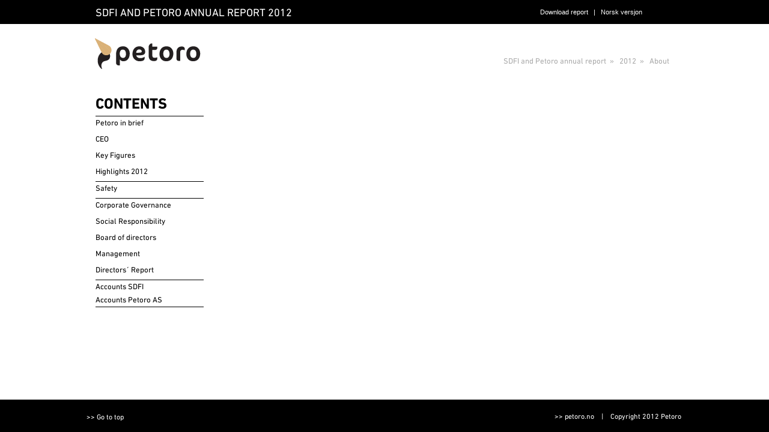

--- FILE ---
content_type: text/html
request_url: https://www.petoro.no/petoro-annual-report/2012-/about
body_size: 16223
content:
<!DOCTYPE html><html lang="en"><head><!--
    ____            _   _            _   
   |  _ \  ___  ___| |_(_)_ __   ___| |_ 
   | | | |/ _ \/ __| __| | '_ \ / _ \ __|
   | |_| |  __/\__ \ |_| | | | |  __/ |_ 
   |____/ \___||___/\__|_|_| |_|\___|\__|

© 2000-2026 Destino AS. All rights reserved.

-->
<meta http-equiv="Content-Type" content="text/html; charset=utf-8">
<meta name="robots" content="index, follow">
<meta name="SKYPE_TOOLBAR" content="SKYPE_TOOLBAR_PARSER_COMPATIBLE">
<meta name="format-detection" content="telephone=no">
<meta property="og:locale" content="en_us">
<meta property="og:url" content="https://www.petoro.no/petoro-annual-report/2012-/about">
<meta property="og:type" content="website">
<script type="application/ld+json">{"@context":"https://schema.org","@type":"Article","headline":"About","dateModified":"0001-01-01T00:00:00"}</script>
<script type="application/ld+json">{"@context":"https://schema.org","@type":"BreadcrumbList","itemListElement":[{"@type":"ListItem","position":1,"name":"Home","item":"https://www.petoro.no/home"},{"@type":"ListItem","position":2,"name":"SDFI and Petoro annual report","item":"https://www.petoro.no/petoro-annual-report"},{"@type":"ListItem","position":3,"name":"2012","item":"https://www.petoro.no/petoro-annual-report/2012-"},{"@type":"ListItem","position":4,"name":"About","item":"https://www.petoro.no/petoro-annual-report/2012-/about"}]}</script>
<link rel="alternate" href="https://www.petoro.no/petoro-aarsrapport/2012/om" hreflang="no"><link rel="alternate" href="https://www.petoro.no/petoro-annual-report/2012-/about" hreflang="en"><style>html,body,div,span,applet,object,iframe,h1,h2,h3,h4,h5,h6,p,blockquote,pre,a,abbr,acronym,address,big,cite,code,del,dfn,img,ins,kbd,q,s,samp,small,strike,sub,sup,tt,var,b,u,i,center,dl,dt,dd,ol,ul,li,fieldset,form,label,legend,table,caption,tbody,tfoot,thead,tr,th,td,article,aside,canvas,details,embed,figure,figcaption,footer,header,hgroup,menu,nav,output,ruby,section,summary,time,mark,audio,video{margin:0;padding:0;border:0;font-size:100%;vertical-align:baseline}em,i,em *,i *{font-style:italic!important}article,aside,details,figcaption,figure,footer,header,hgroup,menu,nav,section{display:block}ol,ul{list-style:none}blockquote,q{quotes:none}blockquote:before,blockquote:after,q:before,q:after{content:'';content:none}table{border-collapse:collapse;border-spacing:0}img{border:0;outline:0;vertical-align:top}td{vertical-align:top}html{overflow-y:scroll}.news-detail ul,.news-list-item ul,.HTML ul{list-style:disc outside none;margin-left:1.5em;padding:0}.news-detail ul ul,.news-list-item ul ul,.HTML ul ul{list-style:circle outside none}.news-detail ul ul ul,.news-list-item ul ul ul,.HTML ul ul ul{list-style:square outside none}.news-detail ul li,.news-detail ol li,.news-list-item ul li,.news-list-item ol li,.HTML ul li,.HTML ol li{padding-bottom:.3em}.news-detail ol,.news-list-item ol,.HTML ol{list-style:decimal outside none;margin-left:1.5em;padding:0}sup,sub{font-size:80%;line-height:80%}sup{vertical-align:super}sub{vertical-align:sub}#xmain{position:relative;height:100%;display:block;margin-left:0;margin-top:0}#xmain.xcp{position:relative;display:block;margin-top:53px}#xmain.xcpleft{margin-left:24px}#xbl{width:50%;height:100%;float:left}#xbr{width:50%;height:100%;float:right}#xbli{position:relative;display:block;height:100%}#xbri{position:relative;display:block;height:100%}#xcenter{position:relative;height:100%;top:0;margin-left:auto;margin-right:auto}#xml{position:absolute;top:0;height:100%}#xcontent{position:absolute;height:100%;top:0}#xheaders{display:block}#xfooters{display:block}#xmr{position:absolute;top:0;height:100%}#xfullfooters{position:relative;width:100%}#xcol1{position:absolute;top:0;left:0;right:0}#xcol2{position:absolute;top:0;left:0;right:0}#xcol3{position:absolute;top:0;left:0;right:0}#xcols{position:relative}#xcols{height:100%}#xmain{height:100%}#xmobileback{position:absolute;top:0;left:0;right:0;background-size:100%;height:100%;background-repeat:no-repeat;z-index:-1}tr.xlayoutforce{height:0;max-height:0}tr.xlayoutforce td{height:0;max-height:0}div.HTML div.xpmp ul{list-style-type:disc;margin:0 0 0 40px;padding:0}div.HTML div.xpmp ol{list-style-type:decimal;margin:0 0 0 40px;padding:0}div.HTML div.xpmp strong,div.HTML div.xpmp body,div.HTML div.xpmp b{font-weight:bold}.jsfallback{display:none}span.skype_pnh_container{display:none!important}span.skype_pnh_print_container{display:inline!important}span.skype_pnh_container{display:none!important}span.skype_pnh_print_container{display:inline!important}.ModuleMessage{margin:0;padding:10px;border:1px solid #000;text-align:center;overflow:hidden;border-radius:6px}h1.h,h2.h,h3.h,h4.h,h5.h,h6.h,h7.h{display:none}#login{display:block;width:250px;padding:20px;background-color:#595959;border:2px solid #ccc;color:#ccc;font-family:"Arial";border-radius:6px}#login a:link,#login a:visited{color:#a0a0a0;font-family:"Arial";text-decoration:none;font-size:12px}#login a.loginlogo:link{background-image:url(/r/admin/loginlogo.png);background-repeat:no-repeat;width:100%;display:block;background-position:center center;height:35px;margin-bottom:20px}#login input.loginUsername,#login input.loginPassword{display:block;font-family:"Arial";font-size:12px;width:100%}#login input.loginSubmit{float:right;height:25px;line-height:20px;cursor:pointer;padding:0 10px 0 10px;font-size:12px;margin-right:-5px}#login label{position:absolute;top:5px;left:5px;color:#aaa;font-size:10px;font-family:"Arial"}#login h1{margin:0 0 10px 0;padding:0;font-family:"Arial";color:#ccc;font-size:24px}a:active{outline:0}table.xlayout{border-collapse:collapse;margin:0;padding:0}table.xlayout tr.xlrow{margin:0;padding:0}table.xlayout td.xlcol{margin:0;padding:0}.FormTable,.FormTable input.text,.FormTable textarea{width:100%}.FormTable th{text-align:left;font-weight:bold;padding-left:3px}.FormTable td{padding-left:3px!important}a.ui-state-highlight{height:auto;width:auto}img.ui-datepicker-trigger{margin-left:5px;cursor:pointer}#ui-datepicker-div{font-size:12px;background-color:#fff;border:1px solid #000;z-index:2!important}.ui-datepicker{width:17em;padding:.2em .2em 0;display:none}.ui-datepicker .ui-datepicker-header{position:relative;padding:.2em 0}.ui-datepicker .ui-datepicker-prev,.ui-datepicker .ui-datepicker-next{position:absolute;top:2px;width:1.8em;height:1.8em}.ui-datepicker .ui-datepicker-prev-hover,.ui-datepicker .ui-datepicker-next-hover{top:1px}.ui-datepicker .ui-datepicker-prev{left:2px}.ui-datepicker .ui-datepicker-next{right:2px}.ui-datepicker .ui-datepicker-prev-hover{left:1px}.ui-datepicker .ui-datepicker-next-hover{right:1px}.ui-datepicker .ui-datepicker-prev span,.ui-datepicker .ui-datepicker-next span{display:block;position:absolute;left:50%;margin-left:-8px;top:50%;margin-top:-8px}.ui-datepicker .ui-datepicker-title{margin:0 2.3em;line-height:1.8em;text-align:center}.ui-datepicker .ui-datepicker-title select{font-size:1em;margin:1px 0}.ui-datepicker select.ui-datepicker-month-year{width:100%}.ui-datepicker select.ui-datepicker-month,.ui-datepicker select.ui-datepicker-year{width:49%}.ui-datepicker table{width:100%;font-size:.9em;border-collapse:collapse;margin:0 0 .4em}.ui-datepicker th{padding:.7em .3em;text-align:center;font-weight:bold;border:0}.ui-datepicker td{border:0;padding:1px}.ui-datepicker td span,.ui-datepicker td a{display:block;padding:.2em;text-align:right;text-decoration:none}.ui-datepicker .ui-datepicker-buttonpane{background-image:none;margin:.7em 0 0 0;padding:0 .2em;border-left:0;border-right:0;border-bottom:0}.ui-datepicker .ui-datepicker-buttonpane button{float:right;margin:.5em .2em .4em;cursor:pointer;padding:.2em .6em .3em .6em;width:auto;overflow:visible}.ui-datepicker .ui-datepicker-buttonpane button.ui-datepicker-current{float:left}.ui-datepicker.ui-datepicker-multi{width:auto}.ui-datepicker-multi .ui-datepicker-group{float:left}.ui-datepicker-multi .ui-datepicker-group table{width:95%;margin:0 auto .4em}.ui-datepicker-multi-2 .ui-datepicker-group{width:50%}.ui-datepicker-multi-3 .ui-datepicker-group{width:33.3%}.ui-datepicker-multi-4 .ui-datepicker-group{width:25%}.ui-datepicker-multi .ui-datepicker-group-last .ui-datepicker-header{border-left-width:0}.ui-datepicker-multi .ui-datepicker-group-middle .ui-datepicker-header{border-left-width:0}.ui-datepicker-multi .ui-datepicker-buttonpane{clear:left}.ui-datepicker-row-break{clear:both;width:100%;font-size:0}.ui-datepicker-rtl{direction:rtl}.ui-datepicker-rtl .ui-datepicker-prev{right:2px;left:auto}.ui-datepicker-rtl .ui-datepicker-next{left:2px;right:auto}.ui-datepicker-rtl .ui-datepicker-prev:hover{right:1px;left:auto}.ui-datepicker-rtl .ui-datepicker-next:hover{left:1px;right:auto}.ui-datepicker-rtl .ui-datepicker-buttonpane{clear:right}.ui-datepicker-rtl .ui-datepicker-buttonpane button{float:left}.ui-datepicker-rtl .ui-datepicker-buttonpane button.ui-datepicker-current{float:right}.ui-datepicker-rtl .ui-datepicker-group{float:right}.ui-datepicker-rtl .ui-datepicker-group-last .ui-datepicker-header{border-right-width:0;border-left-width:1px}.ui-datepicker-rtl .ui-datepicker-group-middle .ui-datepicker-header{border-right-width:0;border-left-width:1px}:root .alert-message,:root .btn{border-radius:0}.module-message{display:block;border-top:1px solid #535353;border-left:1px solid #535353;border-bottom:1px solid #000;border-right:1px solid #000;padding:5px;color:#fff;background-color:#343434;font-family:Arial,verdana,helvetica,sans-serif;font-size:10px}.btn.danger,.alert-message.danger,.btn.error,.alert-message.error{background-color:#c43c35;background-repeat:repeat-x;background-image:-webkit-gradient(linear,left top,left bottom,color-stop(0%,#ee5f5b),color-stop(100%,#c43c35));background-image:-webkit-linear-gradient(top,#ee5f5b,#c43c35);background-image:linear-gradient(to top,#ee5f5b,#c43c35);text-shadow:0 -1px 0 rgba(0,0,0,0.25);border-color:#c43c35 #c43c35 #882a25;border-color:rgba(0,0,0,0.1) rgba(0,0,0,0.1) rgba(0,0,0,0.25)}.btn.success,.alert-message.success{background-color:#57a957;background-repeat:repeat-x;background-image:-webkit-gradient(linear,left top,left bottom,color-stop(0%,#62c462),color-stop(100%,#57a957));background-image:-webkit-linear-gradient(top,#62c462,#57a957);background-image:linear-gradient(to top,#62c462,#57a957);text-shadow:0 -1px 0 rgba(0,0,0,0.25);border-color:#57a957 #57a957 #3d773d;border-color:rgba(0,0,0,0.1) rgba(0,0,0,0.1) rgba(0,0,0,0.25)}.btn.info,.alert-message.info{background-color:#339bb9;background-repeat:repeat-x;background-image:-webkit-gradient(linear,left top,left bottom,color-stop(0%,#5bc0de),color-stop(100%,#339bb9));background-image:-webkit-linear-gradient(top,#5bc0de,#339bb9);background-image:linear-gradient(to top,#5bc0de,#339bb9);text-shadow:0 -1px 0 rgba(0,0,0,0.25);border-color:#339bb9 #339bb9 #22697d;border-color:rgba(0,0,0,0.1) rgba(0,0,0,0.1) rgba(0,0,0,0.25)}.alert-message{font-size:12px;position:relative;padding:7px 15px;margin-bottom:18px;color:#404040;background-color:#eedc94;background-repeat:repeat-x;background-image:-webkit-gradient(linear,left top,left bottom,color-stop(0%,#fceec1),color-stop(100%,#eedc94));background-image:-webkit-linear-gradient(top,#fceec1,#eedc94);background-image:linear-gradient(to top,#fceec1,#eedc94);text-shadow:0 -1px 0 rgba(0,0,0,0.25);border-color:#eedc94 #eedc94 #e4c652;border-color:rgba(0,0,0,0.1) rgba(0,0,0,0.1) rgba(0,0,0,0.25);text-shadow:0 1px 0 rgba(255,255,255,0.5);border-width:1px;border-style:solid;border-radius:4px;box-shadow:inset 0 1px 0 rgba(255,255,255,0.25)}.alert-message .close{margin-top:1px;*margin-top:0}.alert-message a{font-weight:bold;color:#404040}.alert-message.danger p a,.alert-message.error p a,.alert-message.success p a,.alert-message.info p a{color:#fff}.alert-message h5{line-height:18px}.alert-message p{margin-bottom:0}.alert-message div{margin-top:5px;margin-bottom:2px}.alert-message .btn{box-shadow:0 1px 0 rgba(255,255,255,0.25)}.alert-message.block-message{background-image:none;background-color:#fdf5d9;padding:14px;border-color:#fceec1;box-shadow:none}.alert-message.block-message ul,.alert-message.block-message p{margin-right:30px}.alert-message.block-message ul{margin-bottom:0}.alert-message.block-message li{color:#404040}.alert-message.block-message .alert-actions{margin-top:5px}.alert-message.block-message.error,.alert-message.block-message.success,.alert-message.block-message.info{color:#404040;text-shadow:0 1px 0 rgba(255,255,255,0.5)}.alert-message.block-message.error{background-color:#fddfde;border-color:#fbc7c6}.alert-message.block-message.success{background-color:#d1eed1;border-color:#bfe7bf}.alert-message.block-message.info{background-color:#ddf4fb;border-color:#c6edf9}.alert-message.block-message.danger p a,.alert-message.block-message.error p a,.alert-message.block-message.success p a,.alert-message.block-message.info p a{color:#fff}.alert{padding:8px 35px 8px 14px;margin-bottom:20px;color:#c09853;text-shadow:0 1px 0 rgba(255,255,255,0.5);background-color:#fcf8e3;border:1px solid #fbeed5;border-radius:4px}.alert h4{margin:0}.alert .close{position:relative;top:-2px;right:-21px;line-height:20px}.alert-success{color:#468847;background-color:#dff0d8;border-color:#d6e9c6}.alert-danger,.alert-error{color:#b94a48;background-color:#f2dede;border-color:#eed3d7}.alert-info{color:#3a87ad;background-color:#d9edf7;border-color:#bce8f1}.alert-block{padding-top:14px;padding-bottom:14px}.alert-block>p,.alert-block>ul{margin-bottom:0}.alert-block p+p{margin-top:5px}#xcbrowser{position:fixed;top:0;left:0;right:0;bottom:0;z-index:10997;width:100%}#xcbrowser h1{font-size:18px}#xcbrowser .xcbrowserbox{position:relative;margin:3% auto auto auto;background-color:#fff;z-index:10999;width:500px;height:300px;border:2px solid #B0B0B0;border-radius:6px;padding:30px}.FormLabel{margin-bottom:7px;font-weight:bold}.FormContainer{float:left;margin-bottom:4px;width:100%}.FormFieldFullWidth{width:100%}.FormFieldFloat{float:left}.FormContainerFloat{float:left;width:auto}input,textarea{box-sizing:border-box}.search_result_paging{margin-top:20px}.search_result_paging .match{font-weight:bold}.search_result_paging .summary{margin-top:5px}.search_result_none{font-weight:bold}.clear{clear:both}.NewsTitle{font-weight:bold}.NewsImage{margin-bottom:10px;margin-right:10px}.NewsArticleImage{margin-bottom:10px}.NewsDate,.NewsTeaser,.NewsText,.NewsBack,.NewReadmore{margin-bottom:2px}.hideonempty:empty{display:none}.unread{position:relative}.unread:before{color:#fff;display:block;position:absolute;right:0;background-color:#dc0d17;box-shadow:0 1px 1px rgba(0,0,0,0.7);border-radius:2px;background-image:-webkit-gradient(linear,center top,center bottom,from(#fa3c45),to(#dc0d17));background-image:-webkit-linear-gradient(#fa3c45,#dc0d17);background-image:linear-gradient(#FA3C45,#DC0D17);color:#fff;min-height:13px;padding:1px 3px;text-shadow:0 -1px 0 rgba(0,0,0,0.4);-webkit-background-clip:padding-box;display:inline-block;font-family:'Helvetica Neue',Helvetica,sans-serif;font-size:10px;-webkit-font-smoothing:subpixel-antialiased;line-height:normal}a:link.fai,.fai{font-family:"FontAwesome";display:inline-block;font:normal;font-size:inherit;text-rendering:auto;-webkit-font-smoothing:antialiased;-moz-osx-font-smoothing:grayscale}.hovermodule{position:relative;display:block}.hovermodule>div.normal{width:100%;position:static;opacity:1}.hovermodule>div.hover{width:100%;position:absolute;top:0;opacity:0}.hovermodule:hover>div.normal{opacity:0}.hovermodule:hover>div.hover{opacity:1}.hovermodule:focus>div.hover{opacity:1}@media print{.no-print{display:none!important}.print-break-before{page-break-before:always}.print-break-after{page-break-after:always}.print-no-break{break-inside:avoid}}.fadeinup{animation:fadeInUp 1s}@keyframes fadeInUp{0%{opacity:0;transform:translateY(20px)}100%{opacity:1;transform:translateY(0)}}.fadeinleft{animation:fadeInLeft 1s}@keyframes fadeInLeft{0%{opacity:0;transform:translateX(-20px)}100%{opacity:1;transform:translateX(0)}}.fadeinright{animation:fadeInRight 1s}@keyframes fadeInRight{0%{opacity:0;transform:translateX(20px)}100%{opacity:1;transform:translateX(0)}}.fadeindown{animation:fadeInDown 1s}@keyframes fadeInDown{0%{opacity:0;transform:translateY(-20px)}100%{opacity:1;transform:translateY(0)}}.lazyfade{animation:lazyfadein 1s}@keyframes lazyfadein{from{opacity:0}to{opacity:1}}.destinetiframe{display:block}/*This CSS resource incorporates links to font software which isthe valuable copyrighted property of Monotype Imaging and/orits suppliers. You may not attempt to copy, install, redistribute, convert,modify or reverse engineer this font software. Please contact Monotype Imagingwith any questions regarding Web Fonts:  http://webfonts.fonts.com*/ @font-face {     font-family: "fontsdotcom694409";     src: url("/r/fontsdotcom/694409.woff?v=6348703129") format("woff");     font-weight: normal;      font-style: normal;     font-display: swap; }  @font-face {     font-family: "fontsdotcom694427";     src: url("/r/fontsdotcom/694427.woff?v=6351492176") format("woff");     font-weight: normal;      font-style: normal;     font-display: swap; }  @font-face {     font-family: "fontsdotcom694415";     src: url("/r/fontsdotcom/694415.woff?v=6351492176") format("woff");     font-weight: normal;      font-style: normal;     font-display: swap; }  @font-face {     font-family: "fontsdotcom694421";     src: url("/r/fontsdotcom/694421.woff?v=6348703128") format("woff");     font-weight: normal;      font-style: normal;     font-display: swap; }  @font-face {     font-family: "fontsdotcom692276";     src: url("/r/fontsdotcom/692276.woff?v=6348703129") format("woff");     font-weight: normal;      font-style: normal;     font-display: swap; } .font100001 , .Normal { font-family:"fontsdotcom694415",Arial,Helvetica,"sans-serif";font-size:13px;line-height:18px;color: #414042;font-weight:normal;text-decoration:none;font-style:normal;text-transform:none; } a.font100002, a.font100002:link, a.font100002,.font100002 a, .font100002 a:link , a > span.font100002 , a:link > span.font100002 , a, a:link , a.font100002:active, .font100002 a:active , a:active > span.font100002 , a:active , a.font100002:visited, .font100002 a:visited , a:visited > span.font100002 , a:visited { font-family:"fontsdotcom694415",Arial,Helvetica,"sans-serif";font-size:13px;line-height:15px;color: #b7c20f;font-weight:normal;text-decoration:none;font-style:normal;text-transform:none; } a.font100002:hover, .font100002 a:hover, a.font100002:focus, .font100002 a:focus, a:hover > span.font100002 , a:hover, a:focus { font-family:"fontsdotcom694415",Arial,Helvetica,"sans-serif";font-size:13px;line-height:15px;color: #b7c20f;font-weight:normal;text-decoration:none;font-style:normal;text-transform:none;} .font100004 , a.font100004:link , a.font100004:visited , a.font100004 a:link , a.font100004 a:visited { font-family:"fontsdotcom694415",Arial,Helvetica,"sans-serif";font-size:18px;line-height:100%;color: #2a292d;font-weight:normal;text-decoration:none;font-style:normal;text-transform:none; } .font2049048297 , a.font2049048297:link , a.font2049048297:visited , a.font2049048297 a:link , a.font2049048297 a:visited { font-family:"fontsdotcom694415",Arial,Helvetica,"sans-serif";font-size:14px;line-height:21px;color: #000000;font-weight:normal;text-decoration:none;font-style:normal;text-transform:none; } .font638970853 , a.font638970853:link , a.font638970853:visited , a.font638970853 a:link , a.font638970853 a:visited { font-family:"fontsdotcom694415",Arial,Helvetica,"sans-serif";font-size:39px;line-height:48px;color: #000000;font-weight:normal;text-decoration:none;font-style:normal;text-transform:uppercase; } .font885660589 , a.font885660589:link , a.font885660589:visited , a.font885660589 a:link , a.font885660589 a:visited { font-family:"fontsdotcom694427","Arial Black",Gadget,"sans-serif";font-size:39px;line-height:48px;color: #000000;font-weight:normal;text-decoration:none;font-style:normal;text-transform:uppercase; } .font427153484 , a.font427153484:link , a.font427153484:visited , a.font427153484 a:link , a.font427153484 a:visited { font-family:"fontsdotcom694415",Arial,Helvetica,"sans-serif";font-size:18px;line-height:100%;color: #000000;font-weight:normal;text-decoration:none;font-style:normal;text-transform:uppercase; } .font1408512515 , a.font1408512515:link , a.font1408512515:visited , a.font1408512515 a:link , a.font1408512515 a:visited { font-family:"fontsdotcom694415",Arial,Helvetica,"sans-serif";font-size:19px;line-height:24px;color: #000000;font-weight:normal;text-decoration:none;font-style:normal;text-transform:none; } .font1149772683 , a.font1149772683:link , a.font1149772683:visited , a.font1149772683 a:link , a.font1149772683 a:visited { font-family:"fontsdotcom694415",Arial,Helvetica,"sans-serif";font-size:18px;line-height:100%;color: #ffffff;font-weight:normal;text-decoration:none;font-style:normal;text-transform:uppercase; } .font2140297459 , a.font2140297459:link , a.font2140297459:visited , a.font2140297459 a:link , a.font2140297459 a:visited { font-family:Verdana,Geneva,"sans-serif",Verdana,Geneva,"sans-serif";font-size:11px;line-height:100%;color: #ffffff;font-weight:normal;text-decoration:none;font-style:normal;text-transform:none; } .font1631926415 , a.font1631926415:link , a.font1631926415:visited , a.font1631926415 a:link , a.font1631926415 a:visited { font-family:"fontsdotcom694415",Arial,Helvetica,"sans-serif";font-size:14px;line-height:100%;color: #000000;font-weight:normal;text-decoration:none;font-style:normal;text-transform:uppercase; } .font877714873 , a.font877714873:link , a.font877714873:visited , a.font877714873 a:link , a.font877714873 a:visited { font-family:"fontsdotcom694415",Arial,Helvetica,"sans-serif";font-size:14px;line-height:100%;color: #b7c20f;font-weight:normal;text-decoration:none;font-style:normal;text-transform:uppercase; } .font388028761 , a.font388028761:link , a.font388028761:visited , a.font388028761 a:link , a.font388028761 a:visited { font-family:"fontsdotcom694409",Arial,Helvetica,"sans-serif";font-size:18px;line-height:20px;color: #000000;font-weight:normal;text-decoration:none;font-style:normal;text-transform:none; } .font2075703532 , a.font2075703532:link , a.font2075703532:visited , a.font2075703532 a:link , a.font2075703532 a:visited { font-family:"fontsdotcom694415",Arial,Helvetica,"sans-serif";font-size:12px;line-height:18px;color: #333132;font-weight:normal;text-decoration:none;font-style:normal;text-transform:none; } .font1936826054 , a.font1936826054:link , a.font1936826054:visited , a.font1936826054 a:link , a.font1936826054 a:visited { font-family:"fontsdotcom694415",Arial,Helvetica,"sans-serif";font-size:12px;line-height:18px;color: #ffffff;font-weight:normal;text-decoration:none;font-style:normal;text-transform:none; } .font251389986 , a.font251389986:link , a.font251389986:visited , a.font251389986 a:link , a.font251389986 a:visited { font-family:"fontsdotcom694427",Arial,Helvetica,"sans-serif";font-size:25px;line-height:100%;color: #000000;font-weight:normal;text-decoration:none;font-style:normal;text-transform:uppercase; } .font830286093 { font-family:"fontsdotcom694415",Arial,Helvetica,"sans-serif";font-size:13px;line-height:100%;color: #000000;font-weight:normal;text-decoration:none;font-style:normal;text-transform:none; } a.font830286093, a.font830286093:link, a.font830286093,.font830286093 a, .font830286093 a:link , a > span.font830286093 , a:link > span.font830286093 , a.font830286093:visited, .font830286093 a:visited , a:visited > span.font830286093 { font-family:inherit;font-size:13px;line-height:100%;color: #000000;font-weight:normal;text-decoration:none;font-style:normal;text-transform:none; } a.font830286093:active, .font830286093 a:active, a:active > span.font830286093 { font-family:inherit;font-size:13px;line-height:100%;color: #b7c20f;font-weight:normal;text-decoration:none;font-style:normal;text-transform:none;} a.font830286093:hover, .font830286093 a:hover, a.font830286093:focus, .font830286093 a:focus, a:hover > span.font830286093 { font-family:inherit;font-size:13px;line-height:100%;color: #b7c20f;font-weight:normal;text-decoration:none;font-style:normal;text-transform:none;} .font2040768582 , a.font2040768582:link , a.font2040768582:visited , a.font2040768582 a:link , a.font2040768582 a:visited { font-family:"fontsdotcom694415",Arial,Helvetica,"sans-serif";font-size:13px;line-height:18px;color: #b7c20f;font-weight:normal;text-decoration:none;font-style:normal;text-transform:none; } .font805554541 , a.font805554541:link , a.font805554541:visited , a.font805554541 a:link , a.font805554541 a:visited { font-family:"fontsdotcom694415",Arial,Helvetica,"sans-serif";font-size:14px;line-height:18px;color: #ffffff;font-weight:normal;text-decoration:none;font-style:normal;text-transform:none; } .font1821281065 , a.font1821281065:link , a.font1821281065:visited , a.font1821281065 a:link , a.font1821281065 a:visited { font-family:"fontsdotcom694409",Arial,Helvetica,"sans-serif";font-size:18px;line-height:24px;color: #ffffff;font-weight:normal;text-decoration:none;font-style:normal;text-transform:none; } .font1011864895 , a.font1011864895:link , a.font1011864895:visited , a.font1011864895 a:link , a.font1011864895 a:visited { font-family:"fontsdotcom694409",Arial,Helvetica,"sans-serif";font-size:24px;line-height:100%;color: #ffffff;font-weight:normal;text-decoration:none;font-style:normal;text-transform:uppercase; } .font1332154032 , a.font1332154032:link , a.font1332154032:visited , a.font1332154032 a:link , a.font1332154032 a:visited { font-family:"fontsdotcom694409",Arial,Helvetica,"sans-serif";font-size:18px;line-height:24px;color: #eafa00;font-weight:normal;text-decoration:underline;font-style:normal;text-transform:uppercase; } .font626114413 , a.font626114413:link , a.font626114413:visited , a.font626114413 a:link , a.font626114413 a:visited { font-family:"fontsdotcom694427","Arial Black",Gadget,"sans-serif";font-size:14px;line-height:21px;color: #000000;font-weight:normal;text-decoration:none;font-style:normal;text-transform:none; } .font837876468 , a.font837876468:link , a.font837876468:visited , a.font837876468 a:link , a.font837876468 a:visited { font-family:"fontsdotcom694415",Arial,Helvetica,"sans-serif";font-size:13px;line-height:15px;color: #21507d;font-weight:normal;text-decoration:none;font-style:normal;text-transform:none; } .font1633071655 , a.font1633071655:link , a.font1633071655:visited , a.font1633071655 a:link , a.font1633071655 a:visited { font-family:"fontsdotcom694415",Arial,Helvetica,"sans-serif";font-size:13px;line-height:15px;color: #a9a9a9;font-weight:normal;text-decoration:none;font-style:normal;text-transform:none;text-align:right; } .font1179496011 , a.font1179496011:link , a.font1179496011:visited , a.font1179496011 a:link , a.font1179496011 a:visited { font-family:"fontsdotcom694415",Arial,Helvetica,"sans-serif";font-size:13px;line-height:15px;color: #a9a9a9;font-weight:normal;text-decoration:none;font-style:normal;text-transform:none; } .font89484793 , a.font89484793:link , a.font89484793:visited , a.font89484793 a:link , a.font89484793 a:visited { font-family:"fontsdotcom694421",Arial,Helvetica,"sans-serif";font-size:12px;line-height:18px;color: #ffffff;font-weight:normal;text-decoration:none;font-style:normal;text-transform:none; } .font1154523909 , a.font1154523909:link , a.font1154523909:visited , a.font1154523909 a:link , a.font1154523909 a:visited { font-family:"fontsdotcom694415",Arial,Helvetica,"sans-serif";font-size:11px;line-height:16px;color: #000000;font-weight:normal;text-decoration:none;font-style:normal;text-transform:none; } .font1318272106 , a.font1318272106:link , a.font1318272106:visited , a.font1318272106 a:link , a.font1318272106 a:visited { font-family:"fontsdotcom692276",Arial,Helvetica,"sans-serif";font-size:16px;line-height:24px;color: #ffffff;font-weight:normal;text-decoration:none;font-style:normal;text-transform:uppercase; } .picture652384548 {width:100%;height:auto;vertical-align: top; }.rootVMENU25655911{padding:10px 10px 10px 10px; display:block; width:180px; width:173px;}.rootVMENU25655911:hover{}.rootVMENU25655911 a{display:block;font-family:"fontsdotcom694415",Arial,Helvetica,"sans-serif";font-size:13px;line-height:100%;color: #000000;font-weight:normal;text-decoration:none;font-style:normal;text-transform:none;}.rootVMENU25655911 a:link, .rootVMENU25655911 a:visited{font-family:inherit;font-size:13px;line-height:100%;color: #000000;font-weight:normal;text-decoration:none;font-style:normal;text-transform:none;}.rootVMENU25655911 a:hover{font-family:"fontsdotcom694415",Arial,Helvetica,"sans-serif";font-size:13px;line-height:18px;color: #b7c20f;font-weight:normal;text-decoration:none;font-style:normal;text-transform:none;}ul.VMENU_0_25655911 { padding:0; margin:0; display:block; width:193px; } ul.VMENU_0_25655911 li { padding:0; margin:0; display:block; width:193px;} ul.VMENU_0_25655911 li a span { display:block; width:183px; line-height:22px; padding:0px 10px 0px 0px; margin-top:0px;margin-right:0px;margin-bottom:5px;margin-left:0px;} ul.VMENU_0_25655911 li a, ul.VMENU_0_25655911 li a:visited { font-family:"fontsdotcom694415",Arial,Helvetica,"sans-serif";font-size:13px;line-height:100%;color: #000000;font-weight:normal;text-decoration:none;font-style:normal;text-transform:none; display:block; overflow:hidden; } ul.VMENU_0_25655911 li a:link, ul.VMENU_0_25655911 li a:visited {font-family:inherit;font-size:13px;line-height:100%;color: #000000;font-weight:normal;text-decoration:none;font-style:normal;text-transform:none; }ul.VMENU_0_25655911 li a span.s { display:block;  } ul.VMENU_0_25655911 li a.a_s { display:block; overflow:hidden; font-family:"fontsdotcom694415",Arial,Helvetica,"sans-serif";font-size:13px;line-height:18px;color: #b7c20f;font-weight:normal;text-decoration:none;font-style:normal;text-transform:none; } ul.VMENU_0_25655911 li a:hover span { display:block;  } ul.VMENU_0_25655911 li a:hover { font-family:"fontsdotcom694415",Arial,Helvetica,"sans-serif";font-size:13px;line-height:18px;color: #b7c20f;font-weight:normal;text-decoration:none;font-style:normal;text-transform:none; } ul.VMENU_1_25655911 { padding:0; margin:0; display:block; width:193px; } ul.VMENU_1_25655911 li { padding:0; margin:0; display:block; width:193px;} ul.VMENU_1_25655911 li a span { display:block; width:173px; line-height:15px; padding:5px 10px 5px 10px; margin-top:0px;margin-right:0px;margin-bottom:5px;margin-left:0px;} ul.VMENU_1_25655911 li a, ul.VMENU_1_25655911 li a:visited { font-family:"fontsdotcom694415",Arial,Helvetica,"sans-serif";font-size:13px;line-height:18px;color: #414042;font-weight:normal;text-decoration:none;font-style:normal;text-transform:none; display:block; overflow:hidden; } ul.VMENU_1_25655911 li a:link, ul.VMENU_1_25655911 li a:visited {font-family:"fontsdotcom694415",Arial,Helvetica,"sans-serif";font-size:13px;line-height:15px;color: #b7c20f;font-weight:normal;text-decoration:none;font-style:normal;text-transform:none; }ul.VMENU_1_25655911 li a span.s { display:block;  } ul.VMENU_1_25655911 li a.a_s { display:block; overflow:hidden; font-family:"fontsdotcom694415",Arial,Helvetica,"sans-serif";font-size:13px;line-height:18px;color: #414042;font-weight:normal;text-decoration:none;font-style:normal;text-transform:none; } ul.VMENU_1_25655911 li a:hover span { display:block;  } ul.VMENU_1_25655911 li a:hover { font-family:"fontsdotcom694415",Arial,Helvetica,"sans-serif";font-size:13px;line-height:15px;color: #b7c20f;font-weight:normal;text-decoration:none;font-style:normal;text-transform:none; } ul.VMENU_2_25655911 { padding:0; margin:0; display:block; width:193px; } ul.VMENU_2_25655911 li { padding:0; margin:0; display:block; width:193px;} ul.VMENU_2_25655911 li a span { display:block; width:168px; line-height:15px; padding:5px 10px 5px 15px; margin-top:0px;margin-right:0px;margin-bottom:5px;margin-left:0px;} ul.VMENU_2_25655911 li a, ul.VMENU_2_25655911 li a:visited { font-family:"fontsdotcom694415",Arial,Helvetica,"sans-serif";font-size:13px;line-height:18px;color: #414042;font-weight:normal;text-decoration:none;font-style:normal;text-transform:none; display:block; overflow:hidden; } ul.VMENU_2_25655911 li a:link, ul.VMENU_2_25655911 li a:visited {font-family:"fontsdotcom694415",Arial,Helvetica,"sans-serif";font-size:13px;line-height:15px;color: #b7c20f;font-weight:normal;text-decoration:none;font-style:normal;text-transform:none; }ul.VMENU_2_25655911 li a span.s { display:block;  } ul.VMENU_2_25655911 li a.a_s { display:block; overflow:hidden; font-family:"fontsdotcom694415",Arial,Helvetica,"sans-serif";font-size:13px;line-height:18px;color: #414042;font-weight:normal;text-decoration:none;font-style:normal;text-transform:none; } ul.VMENU_2_25655911 li a:hover span { display:block;  } ul.VMENU_2_25655911 li a:hover { font-family:"fontsdotcom694415",Arial,Helvetica,"sans-serif";font-size:13px;line-height:15px;color: #b7c20f;font-weight:normal;text-decoration:none;font-style:normal;text-transform:none; } .rootVMENU971899006{padding:10px 10px 10px 10px; display:block; width:180px; width:173px;}.rootVMENU971899006:hover{}.rootVMENU971899006 a{display:block;font-family:"fontsdotcom694415",Arial,Helvetica,"sans-serif";font-size:13px;line-height:100%;color: #000000;font-weight:normal;text-decoration:none;font-style:normal;text-transform:none;}.rootVMENU971899006 a:link, .rootVMENU971899006 a:visited{font-family:inherit;font-size:13px;line-height:100%;color: #000000;font-weight:normal;text-decoration:none;font-style:normal;text-transform:none;}.rootVMENU971899006 a:hover{font-family:"fontsdotcom694415",Arial,Helvetica,"sans-serif";font-size:13px;line-height:18px;color: #b7c20f;font-weight:normal;text-decoration:none;font-style:normal;text-transform:none;}ul.VMENU_0_971899006 { padding:0; margin:0; display:block; width:193px; } ul.VMENU_0_971899006 li { padding:0; margin:0; display:block; width:193px;} ul.VMENU_0_971899006 li a span { display:block; width:183px; line-height:22px; padding:0px 10px 0px 0px; margin-top:0px;margin-right:0px;margin-bottom:5px;margin-left:0px;} ul.VMENU_0_971899006 li a, ul.VMENU_0_971899006 li a:visited { font-family:"fontsdotcom694415",Arial,Helvetica,"sans-serif";font-size:13px;line-height:100%;color: #000000;font-weight:normal;text-decoration:none;font-style:normal;text-transform:none; display:block; overflow:hidden; } ul.VMENU_0_971899006 li a:link, ul.VMENU_0_971899006 li a:visited {font-family:inherit;font-size:13px;line-height:100%;color: #000000;font-weight:normal;text-decoration:none;font-style:normal;text-transform:none; }ul.VMENU_0_971899006 li a span.s { display:block;  } ul.VMENU_0_971899006 li a.a_s { display:block; overflow:hidden; font-family:"fontsdotcom694415",Arial,Helvetica,"sans-serif";font-size:13px;line-height:18px;color: #b7c20f;font-weight:normal;text-decoration:none;font-style:normal;text-transform:none; } ul.VMENU_0_971899006 li a:hover span { display:block;  } ul.VMENU_0_971899006 li a:hover { font-family:"fontsdotcom694415",Arial,Helvetica,"sans-serif";font-size:13px;line-height:18px;color: #b7c20f;font-weight:normal;text-decoration:none;font-style:normal;text-transform:none; } ul.VMENU_1_971899006 { padding:0; margin:0; display:block; width:193px; } ul.VMENU_1_971899006 li { padding:0; margin:0; display:block; width:193px;} ul.VMENU_1_971899006 li a span { display:block; width:173px; line-height:15px; padding:5px 10px 5px 10px; margin-top:0px;margin-right:0px;margin-bottom:5px;margin-left:0px;} ul.VMENU_1_971899006 li a, ul.VMENU_1_971899006 li a:visited { font-family:"fontsdotcom694415",Arial,Helvetica,"sans-serif";font-size:13px;line-height:18px;color: #414042;font-weight:normal;text-decoration:none;font-style:normal;text-transform:none; display:block; overflow:hidden; } ul.VMENU_1_971899006 li a:link, ul.VMENU_1_971899006 li a:visited {font-family:"fontsdotcom694415",Arial,Helvetica,"sans-serif";font-size:13px;line-height:15px;color: #b7c20f;font-weight:normal;text-decoration:none;font-style:normal;text-transform:none; }ul.VMENU_1_971899006 li a span.s { display:block;  } ul.VMENU_1_971899006 li a.a_s { display:block; overflow:hidden; font-family:"fontsdotcom694415",Arial,Helvetica,"sans-serif";font-size:13px;line-height:18px;color: #414042;font-weight:normal;text-decoration:none;font-style:normal;text-transform:none; } ul.VMENU_1_971899006 li a:hover span { display:block;  } ul.VMENU_1_971899006 li a:hover { font-family:"fontsdotcom694415",Arial,Helvetica,"sans-serif";font-size:13px;line-height:15px;color: #b7c20f;font-weight:normal;text-decoration:none;font-style:normal;text-transform:none; } ul.VMENU_2_971899006 { padding:0; margin:0; display:block; width:193px; } ul.VMENU_2_971899006 li { padding:0; margin:0; display:block; width:193px;} ul.VMENU_2_971899006 li a span { display:block; width:168px; line-height:15px; padding:5px 10px 5px 15px; margin-top:0px;margin-right:0px;margin-bottom:5px;margin-left:0px;} ul.VMENU_2_971899006 li a, ul.VMENU_2_971899006 li a:visited { font-family:"fontsdotcom694415",Arial,Helvetica,"sans-serif";font-size:13px;line-height:18px;color: #414042;font-weight:normal;text-decoration:none;font-style:normal;text-transform:none; display:block; overflow:hidden; } ul.VMENU_2_971899006 li a:link, ul.VMENU_2_971899006 li a:visited {font-family:"fontsdotcom694415",Arial,Helvetica,"sans-serif";font-size:13px;line-height:15px;color: #b7c20f;font-weight:normal;text-decoration:none;font-style:normal;text-transform:none; }ul.VMENU_2_971899006 li a span.s { display:block;  } ul.VMENU_2_971899006 li a.a_s { display:block; overflow:hidden; font-family:"fontsdotcom694415",Arial,Helvetica,"sans-serif";font-size:13px;line-height:18px;color: #414042;font-weight:normal;text-decoration:none;font-style:normal;text-transform:none; } ul.VMENU_2_971899006 li a:hover span { display:block;  } ul.VMENU_2_971899006 li a:hover { font-family:"fontsdotcom694415",Arial,Helvetica,"sans-serif";font-size:13px;line-height:15px;color: #b7c20f;font-weight:normal;text-decoration:none;font-style:normal;text-transform:none; } .rootVMENU1496121899{padding:10px 10px 10px 10px; display:block; width:180px; width:173px;}.rootVMENU1496121899:hover{}.rootVMENU1496121899 a{display:block;font-family:"fontsdotcom694415",Arial,Helvetica,"sans-serif";font-size:13px;line-height:100%;color: #000000;font-weight:normal;text-decoration:none;font-style:normal;text-transform:none;}.rootVMENU1496121899 a:link, .rootVMENU1496121899 a:visited{font-family:inherit;font-size:13px;line-height:100%;color: #000000;font-weight:normal;text-decoration:none;font-style:normal;text-transform:none;}.rootVMENU1496121899 a:hover{font-family:"fontsdotcom694415",Arial,Helvetica,"sans-serif";font-size:13px;line-height:18px;color: #b7c20f;font-weight:normal;text-decoration:none;font-style:normal;text-transform:none;}ul.VMENU_0_1496121899 { padding:0; margin:0; display:block; width:193px; } ul.VMENU_0_1496121899 li { padding:0; margin:0; display:block; width:193px;} ul.VMENU_0_1496121899 li a span { display:block; width:183px; line-height:22px; padding:0px 10px 0px 0px; margin-top:0px;margin-right:0px;margin-bottom:5px;margin-left:0px;} ul.VMENU_0_1496121899 li a, ul.VMENU_0_1496121899 li a:visited { font-family:"fontsdotcom694415",Arial,Helvetica,"sans-serif";font-size:13px;line-height:100%;color: #000000;font-weight:normal;text-decoration:none;font-style:normal;text-transform:none; display:block; overflow:hidden; } ul.VMENU_0_1496121899 li a:link, ul.VMENU_0_1496121899 li a:visited {font-family:inherit;font-size:13px;line-height:100%;color: #000000;font-weight:normal;text-decoration:none;font-style:normal;text-transform:none; }ul.VMENU_0_1496121899 li a span.s { display:block;  } ul.VMENU_0_1496121899 li a.a_s { display:block; overflow:hidden; font-family:"fontsdotcom694415",Arial,Helvetica,"sans-serif";font-size:13px;line-height:18px;color: #b7c20f;font-weight:normal;text-decoration:none;font-style:normal;text-transform:none; } ul.VMENU_0_1496121899 li a:hover span { display:block;  } ul.VMENU_0_1496121899 li a:hover { font-family:"fontsdotcom694415",Arial,Helvetica,"sans-serif";font-size:13px;line-height:18px;color: #b7c20f;font-weight:normal;text-decoration:none;font-style:normal;text-transform:none; } ul.VMENU_1_1496121899 { padding:0; margin:0; display:block; width:193px; } ul.VMENU_1_1496121899 li { padding:0; margin:0; display:block; width:193px;} ul.VMENU_1_1496121899 li a span { display:block; width:173px; line-height:15px; padding:5px 10px 5px 10px; margin-top:0px;margin-right:0px;margin-bottom:5px;margin-left:0px;} ul.VMENU_1_1496121899 li a, ul.VMENU_1_1496121899 li a:visited { font-family:"fontsdotcom694415",Arial,Helvetica,"sans-serif";font-size:13px;line-height:18px;color: #414042;font-weight:normal;text-decoration:none;font-style:normal;text-transform:none; display:block; overflow:hidden; } ul.VMENU_1_1496121899 li a:link, ul.VMENU_1_1496121899 li a:visited {font-family:"fontsdotcom694415",Arial,Helvetica,"sans-serif";font-size:13px;line-height:15px;color: #b7c20f;font-weight:normal;text-decoration:none;font-style:normal;text-transform:none; }ul.VMENU_1_1496121899 li a span.s { display:block;  } ul.VMENU_1_1496121899 li a.a_s { display:block; overflow:hidden; font-family:"fontsdotcom694415",Arial,Helvetica,"sans-serif";font-size:13px;line-height:18px;color: #414042;font-weight:normal;text-decoration:none;font-style:normal;text-transform:none; } ul.VMENU_1_1496121899 li a:hover span { display:block;  } ul.VMENU_1_1496121899 li a:hover { font-family:"fontsdotcom694415",Arial,Helvetica,"sans-serif";font-size:13px;line-height:15px;color: #b7c20f;font-weight:normal;text-decoration:none;font-style:normal;text-transform:none; } ul.VMENU_2_1496121899 { padding:0; margin:0; display:block; width:193px; } ul.VMENU_2_1496121899 li { padding:0; margin:0; display:block; width:193px;} ul.VMENU_2_1496121899 li a span { display:block; width:168px; line-height:15px; padding:5px 10px 5px 15px; margin-top:0px;margin-right:0px;margin-bottom:5px;margin-left:0px;} ul.VMENU_2_1496121899 li a, ul.VMENU_2_1496121899 li a:visited { font-family:"fontsdotcom694415",Arial,Helvetica,"sans-serif";font-size:13px;line-height:18px;color: #414042;font-weight:normal;text-decoration:none;font-style:normal;text-transform:none; display:block; overflow:hidden; } ul.VMENU_2_1496121899 li a:link, ul.VMENU_2_1496121899 li a:visited {font-family:"fontsdotcom694415",Arial,Helvetica,"sans-serif";font-size:13px;line-height:15px;color: #b7c20f;font-weight:normal;text-decoration:none;font-style:normal;text-transform:none; }ul.VMENU_2_1496121899 li a span.s { display:block;  } ul.VMENU_2_1496121899 li a.a_s { display:block; overflow:hidden; font-family:"fontsdotcom694415",Arial,Helvetica,"sans-serif";font-size:13px;line-height:18px;color: #414042;font-weight:normal;text-decoration:none;font-style:normal;text-transform:none; } ul.VMENU_2_1496121899 li a:hover span { display:block;  } ul.VMENU_2_1496121899 li a:hover { font-family:"fontsdotcom694415",Arial,Helvetica,"sans-serif";font-size:13px;line-height:15px;color: #b7c20f;font-weight:normal;text-decoration:none;font-style:normal;text-transform:none; } .Menu731920645 ul{list-style:none; padding: 0; margin:0; white-space: normal}.Menu731920645 > ul  a span{display:block;line-height:22px;padding:0px 10px 0px 0px; }.Menu731920645 > ul li:hover > a span{}.Menu731920645 > ul  a span.s{font-family:inherit;font-size:13px;line-height:100%;color: #b7c20f;font-weight:normal;text-decoration:none;font-style:normal;text-transform:none;line-height:22px;}.Menu731920645 > ul  > li  > ul  a span{display:block;line-height:15px;padding:5px 10px 10px 10px; }.Menu731920645 > ul  > li  > ul li:hover > a span{}.Menu731920645 > ul  > li  > ul  a span.s{font-family:inherit;font-size:13px;line-height:100%;color: #b7c20f;font-weight:normal;text-decoration:none;font-style:normal;text-transform:none;line-height:15px;}/* Toppmeny2 */.font2140297459 {
    color: #ffffff;
    font-family: Verdana, Helvetica, sans-serif;
    font-size: 11px;
}
.font2140297459 a {
    color: #ffffff;
    font-family: Verdana, Helvetica, sans-serif;
    font-size: 11px;
}
.font2140297459 a:link {
    color: #ffffff;
    font-family: Verdana, Helvetica, sans-serif;
    font-size: 11px;

}
.font2140297459 a:visited {
    color: #ffffff;
    font-family: Verdana, Helvetica, sans-serif;
    font-size: 11px;

}
.font2140297459 a:hover {
    color: #ffffff;
    font-family: Verdana, Helvetica, sans-serif;
    font-size: 11px;

}
.font2140297459 a:active {
    color: #ffffff;
    font-family: Verdana, Helvetica, sans-serif;
    font-size: 11px;

}/* Footer */
#xfooters a,xfooters a:hover, xfooters a:link { color:white; font-size: 12px; }

sup {
vertical-align: super;
font-size:80%;
line-height:80%;
}

sub {
vertical-align: sub;
font-size:80%;
line-height:80%;
}#footerwrapper { background-color: #000000; }/* Blå LINKS */
.font837876468 a {color: #21507d;}
.font837876468 a:link {color: #21507d;}
.font837876468 a:visited {color: #21507d;}
.font837876468 a:hover {color: #b7c20f;}
.font837876468 a:active {color: #21507d;}/* Blå LINKS */
.font1179496011 a {color: #a9a9a9;}
.font1179496011 a:link {color: #a9a9a9;}
.font1179496011 a:visited {color: #a9a9a9;}
.font1179496011 a:hover {color: #a9a9a9;}
.font1179496011 a:active {color: #a9a9a9;}/* Ingresslink */

.font388028761 {
    color: #000000;
    font-size: 18px;
}
.font388028761 a {
    color: #000000;
    font-size: 18px;
}
.font388028761 a:link {
    font-family: Arial, Helvetica, sans-serif;
    text-decoration: underline;
    color: #000000;
    font-size: 15px;

}
.font388028761 a:visited {
    font-family: Arial, Helvetica, sans-serif;
    text-decoration: underline;
    color: #000000;
    font-size: 15px;

}
.font388028761 a:hover {
    font-family: Arial, Helvetica, sans-serif;
    text-decoration: underline;
    color: #000000;
    font-size: 15px;

}
.font388028761 a:active {
    font-family: Arial, Helvetica, sans-serif;
    text-decoration: underline;
    color: #000000;
    font-size: 15px;

}.hoyre {
    text-align: right;
	border-left-width: 0; 
	border-right-width: 10px; 
	border-right-color: #ffffff; 
	border-right-style: solid; 
	border-top-width: 0; 
	border-bottom-style: solid;
	border-bottom-width: 1px; 
	border-left-color: #000000;
	line-height: 12px;
    padding:5px !important;
}

.venstre {
	text-align: left;
	border-left-width: 0; 
	border-right-width: 10px; 
	border-right-color: #ffffff; 
	border-right-style: solid; 
	border-top-width: 0; 
	border-bottom-style: solid;
	border-bottom-width: 1px; 
	border-left-color: #000000;
	line-height: 12px;
	padding:5px!important;
}
.hoyre_bold {
	font-weight: bold;
	text-align: right;
	border-left-width: 0;
	border-right-width: 10px;
	border-right-color: #ffffff;
	background-color: #efefef;
	border-right-style: solid;
	border-top-width: 0;
	border-bottom-style: solid;
	border-bottom-width: 1px; 
	border-left-color: #000000;
	line-height: 12px;
	padding:5px!important;
}

.hoyrehoyre {
	text-align: right;
	border-left-width: 0;
	border-right-width: 0;
	border-top-width: 0;
	border-bottom-style: solid;
	border-bottom-width: 1px; 
	border-color: #000000;
	line-height: 12px;
	padding:5px!important;
}

.headerbold {
	font-weight: bold;
	text-align: center;
	border-left-width: 0;
	border-right-width: 10px;
	border-right-color: #ffffff;
	background-color: #efefef;
	border-right-style: solid;
	border-top-width: 0;
	line-height: 12px;
	padding:5px!important;
}.Breadcrumb {
float: right !important;
} 
#xpmr1451418485 {position:relative;width:992px;height:160px;overflow:hidden;}#xpm1509424340 {position:absolute;width:750px;height:35px;z-index:254;top:94px;left:220px;overflow:hidden;}#xpm172958526 {position:absolute;width:208px;height:40px;z-index:253;top:11px;left:755px;overflow:hidden;}#xpm1111261435 {position:absolute;width:189px;height:60px;z-index:252;top:59px;left:12px;overflow:hidden;}#xpm1794840391 {position:absolute;width:600px;height:40px;z-index:251;top:-6px;left:15px;overflow:hidden;}.picture1619797601 {vertical-align: top; }.clear{clear:both;}#BREADCRUMB1995528706 a{float:left;}#BREADCRUMB1995528706 .page_selected{float:left;}#BREADCRUMB1995528706 .seperator{float:left;font-family:"fontsdotcom694415",Arial,Helvetica,"sans-serif";font-size:13px;line-height:15px;color: #a9a9a9;font-weight:normal;text-decoration:none;font-style:normal;text-transform:none;text-align:right;}#BREADCRUMB1995528706 a { font-family:"fontsdotcom694415",Arial,Helvetica,"sans-serif";font-size:13px;line-height:15px;color: #a9a9a9;font-weight:normal;text-decoration:none;font-style:normal;text-transform:none;text-align:right; }#BREADCRUMB1995528706 a:hover { font-family:"fontsdotcom694415",Arial,Helvetica,"sans-serif";font-size:13px;line-height:15px;color: #a9a9a9;font-weight:normal;text-decoration:none;font-style:normal;text-transform:none;text-align:right; }#BREADCRUMB1995528706 .page_selected a { font-family:"fontsdotcom694415",Arial,Helvetica,"sans-serif";font-size:13px;line-height:15px;color: #a9a9a9;font-weight:normal;text-decoration:none;font-style:normal;text-transform:none;text-align:right; }#xpmr1393077186 {position:relative;width:992px;height:54px;overflow:hidden;}#xpm1831001928 {position:absolute;width:300px;height:48px;z-index:2;top:19px;left:690px;overflow:hidden;}#xpm642038996 {position:absolute;width:489px;height:45px;z-index:1;top:20px;left:0px;overflow:hidden;}#xmain { background-image:url('/s/default/bg_topp.gif');background-position: center top;background-repeat: repeat-x; } body { min-width: 992px; } #xbli { margin-right:496px;  }#xbri { margin-left:496px;  }#xbri { margin-left:495px; }#xcenter { margin-top:0px; width:992px; }#xcontent, #xcontent_mobile { left:0px; width:992px; }#xheaders {  }#xfooters {  }.xlayout {  }#xheaders { width:992px; }#xfooters { width:992px; }table.xlayout { width: 992px; table-layout: fixed; }.xpmm1103500988 { margin:7px 0px 0px 0px;} .xpms0 { } .xpms2044651845 { } .xpms1685026752 { } .xpmp1472876448 { padding:0px 0px 30px 0px; } .xpmp18831512 { padding:0px 80px 30px 0px; } .xpmp18090260 { padding:0px 0px 15px 0px; } .xpms1099418356 { background-color: #000000;} .xpmp485953621 { padding:0px 0px 0px 20px; } .xpmp570545317 { padding:0px 0px 30px 0px; } .xpmp1107934937 { padding:30px 30px 30px 35px; background-color: #cfd000;} table.xlayout td.pane2 {  }.xpc2 {  padding:0px 40px 15px 15px; }  table.xlayout td.pane1 {  }.xpc1 {  padding:0px 15px 15px 0px; }  table.xlayout td.pane3 {  }.xpc3 {  padding:0px 0px 0px 0px; }  table.xlayout td.pane4 {  }.xpc4 {  padding:0px 20px 0px 20px; }  table.xlayout td.pane5 {  }.xpc5 {  padding:0px 15px 0px 0px; }  table.xlayout td.pane6 {  }.xpc6 {  padding:5px 15px 5px 0px; }  table.xlayout td.pane7 {  }.xpc7 {  padding:0px 0px 0px 0px; }  table.xlayout td.pane8 {  }.xpc8 {  padding:0px 20px 0px 20px; }  table.xlayout td.pane9 {  }.xpc9 {  padding:0px 15px 0px 0px; }  table.xlayout td.pane10 {  }.xpc10 {  padding:5px 15px 5px 0px; }  table.xlayout td.pane11 {  }.xpc11 {  padding:0px 0px 0px 0px; }  table.xlayout td.pane12 {  }.xpc12 {  padding:0px 20px 0px 20px; }  table.xlayout td.pane13 {  }.xpc13 {  padding:0px 15px 0px 0px; }  table.xlayout td.pane14 {  }.xpc14 {  padding:5px 15px 5px 0px; }  table.xlayout td.pane15 {  }.xpc15 {  padding:0px 0px 0px 0px; }  table.xlayout td.pane16 {  }.xpc16 {  padding:0px 20px 0px 20px; }  table.xlayout td.pane17 {  }.xpc17 {  padding:0px 15px 0px 0px; }  table.xlayout td.pane18 {  }.xpc18 {  padding:0px 15px 30px 0px; }  .xpmp2139709952 { padding:0px 0px 20px 0px; } .xpmp1429281063 { padding:0px 0px 20px 0px; } .xpmp1958561879 { padding:0px 0px 20px 0px; } .xpmm840458132 { margin:0px 0px 10px 0px;} .xpms2128221958 { } .xpmp1885507304 { padding:2px 0px 30px 5px; background-image:url('/s/aarsrapport/tabellheaderbg.gif');background-position: left top;background-repeat: repeat-x;} .xpmp1992297295 { padding:0px 0px 10px 0px; } .xpmm2110544255 { margin:0px 0px 10px 0px;} .xpmp2110544255 { padding:7px 10px 5px 10px; background-color: #729bc7;} h1.xh2139709952 { display:block;word-wrap:break-word; }h1.xh1429281063 { display:block;word-wrap:break-word; }h1.xh1958561879 { display:block;word-wrap:break-word; }h1.xh840458132 { display:block;word-wrap:break-word; }h1.xh2128221958 { display:block;word-wrap:break-word; }h1.xh1885507304 { display:block;word-wrap:break-word; }h1.xh1992297295 { display:block;word-wrap:break-word; }h1.xh2110544255 { display:block;word-wrap:break-word; }</style>
<script>!function(){var n=!1,t=[];document.addEventListener('DOMContentLoaded',function(o){n=!0,t.forEach(function(n){n()})}),window.deferinit=function(o,e){n?o():t.push(o)}}(); if (!window.console) window.console = {}; if (!window.console.log) window.console.log = function(msg){window.con=window.con+msg+'\n';}; if (!window.console.debug) window.console.debug = window.console.log; window.ratio=1;try{window.screen.systemXDPI!==undefined&&window.screen.logicalXDPI!==undefined&&window.screen.systemXDPI>window.screen.logicalXDPI?window.ratio=window.screen.systemXDPI/window.screen.logicalXDPI:window.devicePixelRatio!==undefined&&(window.ratio=window.devicePixelRatio)}catch(error){console.error("lazyload.ratio",error)}window.LoadElement=function(element){var d,width,srcsize,src,backsize,backStyle,backUrl,height,xhr,fd;try{if(d=console.debug.bind(console),width=Math.floor(element.offsetWidth*window.ratio),element.dataset.src!=null){srcsize=Number(element.dataset.srcsize);srcsize||(srcsize=1);width=Math.round(width*srcsize);element.src=element.dataset.src+(element.dataset.src.indexOf("?")!==-1?"&":"?")+"w="+width;element.classList.remove("lazyload");element.classList.add("lazyfade");return}if(element.dataset.coversrc!=null){src=element.dataset.coversrc;height=Math.floor(element.offsetHeight*window.ratio);width==0&&height==0?(element.src=src,d("Lazyload missing backStyle or width/height")):element.src=src+(src.indexOf("?")!==-1?"&":"?")+"w="+width+"&h="+height;element.classList.remove("lazyload");element.classList.add("lazyfade");return}if(element.dataset.back!=null){height=0;backsize=Number(element.dataset.backsize);backsize||(backsize=1);width=Math.round(width*backsize);backStyle="";element.dataset.backstyle&&(backStyle=element.dataset.backstyle);backUrl="";backStyle==""||width==0&&height==0?(backUrl=element.dataset.back,d("Lazyload missing backStyle or width/height")):(backStyle=="100%"&&(backUrl=element.dataset.back+(element.dataset.back.indexOf("?")!==-1?"&":"?")+"w="+width),backStyle=="cover"&&(height=Math.floor(element.offsetHeight*window.ratio),backUrl=element.dataset.back+(element.dataset.back.indexOf("?")!==-1?"&":"?")+"w="+width+"&h="+height),backStyle=="contain"&&(backUrl=element.dataset.back+(element.dataset.back.indexOf("?")!==-1?"&":"?")+"w="+width));element.style.backgroundImage="url('"+backUrl+"')";element.firstChild&&element.firstChild.tagName=="IMG"&&(element.firstChild.src=backUrl);return}element.dataset.lazyvideo!=null&&(element.children[0].src=element.dataset.lazyvideo+(element.dataset.lazyvideo.indexOf("?")!==-1?"&":"?")+"w="+width,element.load());element.dataset.lazyposter!=null&&(element.poster=element.dataset.lazyposter);element.dataset.map!=null&&(d("Lazyload map "+element.dataset.map),setTimeout(function(){window["map_"+element.dataset.map].Load()},300));element.dataset.lazyloadopath!=null&&(d("Lazyload module "+element.dataset.lazyloadopath),xhr=new XMLHttpRequest,xhr.open("POST",window.location.href,!0),xhr.onreadystatechange=function(){if(this.readyState===XMLHttpRequest.DONE&&this.status===200){var responsejson=JSON.parse(this.responseText);element.innerHTML=responsejson.html;setTimeout(function(){DModule.UpdateModuleCSSJSWithJSON(responsejson);DModule.ReloadChangesList&&DModule.ReloadChangesList()},100)}},fd=new FormData,fd.append("__DOEVENT","Destinet.Business.Events.ControlPanelV1Event"),fd.append("__DOEVENTMETHOD","ReloadOPath"),fd.append("__DOEVENTP0",element.dataset.lazyloadopath),fd.append("__DOEVENTAJAX","1"),xhr.send(fd))}catch(error){console.error("ll.LoadElement",error)}};window.lazyLoadPrinting=function(){var lazyloadElements,i,element;try{for(lazyloadElements=document.querySelectorAll(".lazyload"),i=lazyloadElements.length-1;i>=0;i--)element=lazyloadElements[i],window.LoadElement(element)}catch(error){console.error("ll.lazyLoadPrinting",error)}};try{if(window.matchMedia){var mediaQueryList=window.matchMedia("print");mediaQueryList.addListener(window.lazyLoadPrinting);window.onbeforeprint=window.lazyLoadPrinting}}catch(error){console.error("ll.matchMedia",error)}window.runLazyLoad=function(){var lazyloadData,i;try{for(lazyloadData=document.querySelectorAll(".lazyload"),i=lazyloadData.length-1;i>=0;i--)window.LazyLoadElement(lazyloadData[i])}catch(error){console.error("ll.lazyLoadPrinting",error)}};"IntersectionObserver"in window?(window.LazyLoadObserve=new IntersectionObserver(function(entries){try{entries.forEach(function(entry){entry.isIntersecting===undefined?(window.LazyLoadObserve.unobserve(entry.target),window.LoadElement(entry.target)):entry.isIntersecting&&(window.LazyLoadObserve.unobserve(entry.target),window.LoadElement(entry.target))})}catch(error){console.error("lazyload.LazyLoadObserve",error)}},{root:null,rootMargin:"0px",threshold:.1}),window.LazyLoadElement=function(element){try{element&&(element.classList.remove("lazyload"),window.LazyLoadObserve.observe(element))}catch(error){console.error("ll.LazyLoadElement",error)}}):(console.error("lazyload.ratio","IntersectionObserver not supported"),window.addEventListener("DOMContentLoaded",function(){var lazyloadElements,i;for(console.debug("Lazyload fallback"),lazyloadElements=document.querySelectorAll(".lazyload"),i=lazyloadElements.length-1;i>=0;i--)lazyloadElements[i].classList.remove("lazyload"),window.LoadElement(lazyloadElements[i])}));</script><meta http-equiv="X-UA-Compatible" content="IE=edge" /><script type="text/javascript">
function addSpacerBefore(PageID) { 
if($("#XM1_tabid" + PageID).length>0) {
$("#XM1_tabid" + PageID).parent().parent().before($("<tr><td><div class='spacer'></div></td></tr>"));
}
}

$(document).ready(function() {
addSpacerBefore('6254');
addSpacerBefore('6439');
addSpacerBefore('6259');
addSpacerBefore('6263');

if($("#XM1_tabid6254").length>0) {
$("#XM1_tabid6254").parent().parent().parent().append($("<tr><td><div class='spacer'></div></td></tr>"));
}
});

</script><title>About - Petoro</title>
</head>
<body class="xp267477789 page1964603674 page864194389 lid1941954944">

<form method="post" action="/petoro-annual-report/2012-/about" id="Form" enctype="multipart/form-data"><input type="hidden" name="Form" value="1"><input type="hidden" name="CSRFToken" value="eyJhbGciOiJIUzI1NiIsInR5cCI6IkpXVCJ9.eyJleHAiOjE3Njg2NDEyNDMsImlhdCI6MTc2ODYyNjg0MywicyI6ImM0OWIzYjcxIn0.ZCs1OQUGGA8hRrF-m6YAMEB8KQXpulxuM3Q6H7IEROw"></form><div id="xmain" class="xh"><div id="xcols"><div id="xcol1" class="xh"><div id="xbl"><div id="xbli"></div></div></div><div id="xcol3" class="xh"><div id="xbr"><div id="xbri"></div></div></div><div id="xcol2" class="xh"><div id="xcenter"><div id="xcontent"><div class="Normal"  style="display:none;"><div id="xpm828150685" class="xpm font100001 CSS"></div><div id="xpm871099027" class="xpm font100001 CSS"></div><div id="xpm1681869854" class="xpm font100001 BottomFooter"></div><div id="xpm1250905859" class="xpm font100001 FullwidthFooter"></div><div id="xpm760676102" class="xpm font100001 CSS name_blalink"></div><div id="xpm1889494071" class="xpm font100001 CSS name_gralink"></div><div id="xpm1619525258" class="xpm font100001 CSS name_ingresslink"></div><div id="xpm728698564" class="xpm font100001 HtmlHeader"></div><div id="xpm368788110" class="xpm font100001 CSS name_tabellstiler"></div><div id="xpm50856085" class="xpm font100001 CSS name_breadcrumbtotheright"></div><div id="xpm1129661449" class="xpm font100001 HtmlHeader name_menystreker"></div></div><div id="xheaders" class="pane"  class="Normal"><div id="xpm1451418485" class="xpm xpms2044651845 font100001 Canvas name_english"><div class="xpm xpmc" id="xpmc1451418485"><div class="xpm xpmr" id="xpmr1451418485"><div class="Normal" ><div id="xpm1509424340" class="xpm font100001 Breadcrumb"><div id="BREADCRUMB1995528706" class="Breadcrumb"><a href="https://www.petoro.no/petoro-annual-report">SDFI and Petoro annual report</a><div class="seperator">&nbsp;&nbsp;»&nbsp;&nbsp; </div><a href="https://www.petoro.no/petoro-annual-report/2012-">2012</a><div class="seperator">&nbsp;&nbsp;»&nbsp;&nbsp; </div><div class="page_selected"><a href="https://www.petoro.no/petoro-annual-report/2012-/about">About</a></div><div class="clear"></div></div></div><div id="xpm172958526" class="xpm font100001 HTML"><span class="font2140297459"><a href="/%C3%85rsrapport-sider/2012/pdf/Petoro_Annual_Report2012.pdf" target="_blank" >Download report</a>   |   <a href="/petoro-aarsrapport/2012"  >Norsk versjon</a></span><div class="clear"></div></div><div id="xpm1111261435" class="xpm font100001 Picture"><div style="line-height: 0px; text-align: left"><a href="/petoro-annual-report/2012-/front-page"><img id="picture581236257" class="picture1619797601" src="/s/default/topplogo.gif" alt="Petoro - a driving force on the Norwegian continental shelf"></a></div></div><div id="xpm1794840391" class="xpm font100001 HTML"><br />
<span class="font1149772683">SDFI and Petoro annual report 2012</span><div class="clear"></div></div></div></div></div></div></div><table class="xlayout xlayout1941954944"><col style="width:235px;" /><col style="width:234px;" /><col style="width:274px;" /><col style="width:249px;" /><tr class="xlrow xlrow0"><td style="width: 235px;" class="xlcol xlcol2 pane2" rowspan="9"><div class="xpc2 xpc"><div id="pane2top" class="pane2 Normal pane" ><div id="xpm701585175" class="xpm font100001 HTML name_contenttittel"><span class="font251389986">Contents</span><div class="clear"></div></div><div id="xpm1704871562" class="xpm xpms1103500988 font100001 Picture name_svarthorisontalstrek1"><div class="xpmm xpmm1103500988"><div style="line-height: 0px; text-align: left"><img id="picture324241" class="picture652384548 lazyload" src="[data-uri]" data-src="/s/aarsrapport/menystrek.gif" data-srcsize="1" alt="Petoro"></div></div></div><div id="xpm1833529199" class="xpm xpms0 font100001 VMenu2 name_venstremenyom"><nav><div id="VMENU25655911" class="VMENU"><ul class="VMENU_0 VMENU_0_25655911 reset"><li><a href="https://www.petoro.no/petoro-annual-report/2012-/about/petoro-in-brief"><span>Petoro in brief</span></a></li><li><a href="https://www.petoro.no/petoro-annual-report/2012-/about/ceo"><span>CEO</span></a></li><li><a href="https://www.petoro.no/petoro-annual-report/2012-/about/key-figures"><span>Key Figures</span></a></li><li><a href="https://www.petoro.no/petoro-annual-report/2012-/about/highlights-2012"><span>Highlights 2012</span></a></li></ul></div></nav></div><div id="xpm1938704956" class="xpm xpms0 font100001 Picture name_svarthorisontalstrek2"><div style="line-height: 0px; text-align: left"><img id="picture1010232286" class="picture652384548 lazyload" src="[data-uri]" data-src="/s/aarsrapport/menystrek.gif" data-srcsize="1" alt="Petoro"></div></div><div id="xpm284517229" class="xpm xpms0 font100001 VMenu2 name_venstremenyhms"><nav><div id="VMENU971899006" class="VMENU"><ul class="VMENU_0 VMENU_0_971899006 reset"><li><a href="https://www.petoro.no/petoro-annual-report/2012-/hse/safety"><span>Safety</span></a></li></ul></div></nav></div><div id="xpm1613339490" class="xpm xpms0 font100001 Picture name_svarthorisontalstrek3"><div style="line-height: 0px; text-align: left"><img id="picture1492625275" class="picture652384548 lazyload" src="[data-uri]" data-src="/s/aarsrapport/menystrek.gif" data-srcsize="1" alt="Petoro"></div></div><div id="xpm1957632507" class="xpm xpms0 font100001 VMenu2 name_venstremenyarsberetning"><nav><div id="VMENU1496121899" class="VMENU"><ul class="VMENU_0 VMENU_0_1496121899 reset"><li><a href="https://www.petoro.no/petoro-annual-report/2012-/directors--report/corporate-governance"><span>Corporate Governance</span></a></li><li><a href="https://www.petoro.no/petoro-annual-report/2012-/directors--report/social-responsibility"><span>Social Responsibility</span></a></li><li><a href="https://www.petoro.no/petoro-annual-report/2012-/directors--report/board-of-directors"><span>Board of directors</span></a></li><li><a href="https://www.petoro.no/petoro-annual-report/2012-/directors--report/management"><span>Management</span></a></li><li><a href="https://www.petoro.no/petoro-annual-report/2012-/directors--report/directors--report"><span>Directors&#180; Report</span></a></li></ul></div></nav></div><div id="xpm2060398570" class="xpm xpms0 font100001 Picture name_svarthorisontalstrek4"><div style="line-height: 0px; text-align: left"><img id="picture1902975672" class="picture652384548 lazyload" src="[data-uri]" data-src="/s/aarsrapport/menystrek.gif" data-srcsize="1" alt="Petoro"></div></div><div id="xpm731920645" class="xpm font100001 Menu name_venstremenytallene2019nymenu"><form method="post" action="/petoro-annual-report/2012-/about" id="form731920645" enctype="multipart/form-data"><input type="hidden" name="form731920645" value="1"><input type="hidden" name="CSRFToken" value="eyJhbGciOiJIUzI1NiIsInR5cCI6IkpXVCJ9.eyJleHAiOjE3Njg2NDEyNDMsImlhdCI6MTc2ODYyNjg0MywicyI6ImM0OWIzYjcxIn0.ZCs1OQUGGA8hRrF-m6YAMEB8KQXpulxuM3Q6H7IEROw"><nav class="Menu731920645"><ul class="font830286093"><li><a href="https://www.petoro.no/petoro-annual-report/2012-/accounts/accounts-sdfi/appropriation-accounts" target="_self"><span>Accounts SDFI</span></a></li><li><a href="https://www.petoro.no/petoro-annual-report/2012-/accounts/accounts-petoro-as/income-statement" target="_self"><span>Accounts Petoro AS</span></a></li></ul></nav></form></div><div id="xpm341932620" class="xpm xpms0 font100001 Picture name_svarthorisontalstrek5"><div style="line-height: 0px; text-align: left"><img id="picture625890040" class="picture652384548 lazyload" src="[data-uri]" data-src="/s/aarsrapport/menystrek.gif" data-srcsize="1" alt="Petoro"></div></div></div></div></td><td style="width: 757px;" class="xlcol xlcol345 pane1" colspan="3"><div class="xpc1 xpc"></div></td></tr><tr class="xlrow xlrow1"><td style="width: 234px;" class="xlcol xlcol3 pane3"><div class="xpc3 xpc"></div></td><td style="width: 274px;" class="xlcol xlcol4 pane4"><div class="xpc4 xpc"></div></td><td style="width: 249px;" class="xlcol xlcol5 pane5"><div class="xpc5 xpc"></div></td></tr><tr class="xlrow xlrow2"><td style="width: 757px;" class="xlcol xlcol345 pane6" colspan="3"><div class="xpc6 xpc"></div></td></tr><tr class="xlrow xlrow3"><td style="width: 234px;" class="xlcol xlcol3 pane7"><div class="xpc7 xpc"></div></td><td style="width: 274px;" class="xlcol xlcol4 pane8"><div class="xpc8 xpc"></div></td><td style="width: 249px;" class="xlcol xlcol5 pane9"><div class="xpc9 xpc"></div></td></tr><tr class="xlrow xlrow4"><td style="width: 757px;" class="xlcol xlcol345 pane10" colspan="3"><div class="xpc10 xpc"></div></td></tr><tr class="xlrow xlrow5"><td style="width: 234px;" class="xlcol xlcol3 pane11"><div class="xpc11 xpc"></div></td><td style="width: 274px;" class="xlcol xlcol4 pane12"><div class="xpc12 xpc"></div></td><td style="width: 249px;" class="xlcol xlcol5 pane13"><div class="xpc13 xpc"></div></td></tr><tr class="xlrow xlrow6"><td style="width: 757px;" class="xlcol xlcol345 pane14" colspan="3"><div class="xpc14 xpc"></div></td></tr><tr class="xlrow xlrow7"><td style="width: 234px;" class="xlcol xlcol3 pane15"><div class="xpc15 xpc"></div></td><td style="width: 274px;" class="xlcol xlcol4 pane16"><div class="xpc16 xpc"></div></td><td style="width: 249px;" class="xlcol xlcol5 pane17"><div class="xpc17 xpc"></div></td></tr><tr class="xlrow xlrow8"><td style="width: 757px;" class="xlcol xlcol345 pane18" colspan="3"><div class="xpc18 xpc"></div></td></tr></table><div id="xfooters" class="pane"  class="Normal"><div id="xpm1393077186" class="xpm xpms1685026752 font100001 Canvas name_english"><div class="xpm xpmc" id="xpmc1393077186"><div class="xpm xpmr" id="xpmr1393077186"><div class="Normal" ><div id="xpm1831001928" class="xpm font100001 HTML"><div style="text-align: right;"><span class="font1936826054"><span class="font1936826054"><a href="/home" target="_blank" >>> petoro.no</a>    |    Copyright 2012 Petoro</span></span></div>
<div class="clear"></div></div><div id="xpm642038996" class="xpm font100001 HTML"><a class="destinetlink" data-type="3" data-url="#top" href="">>> Go to top</a><br />
<br />
<div class="clear"></div></div></div></div></div></div></div></div></div></div></div></div><span></span>
<script>window.CurrentPageID = 267477789; window.CurrentLanguageID='en-US'; window.CurrentSkinID='default'; window.isEditMode=false; window.TrackingEnabled=true; window.vid='17352002679534990436'; window.Language='en-US'; window.AdminLanguage='nb-NO'; (function(){function resizeEvent(){for(i=0;i<window.heightResize.length;i++)window.heightResize[i].call();for(var i=0;i<window.widthResize.length;i++)window.widthResize[i].call()}function closest(el,cssclass){if(el&&el.parentNode){var parent=el.parentNode;return parent?parent.className&&parent.className.indexOf(cssclass)!=-1?parent:closest(parent,cssclass):null}}function findRelativeContainers(el){for(var currentNode=el,relativeContainers=[],style;currentNode.parentNode!==null&&currentNode.parentNode instanceof elementPrototype&&currentNode.parentNode.id!="xmain";)currentNode=currentNode.parentNode,style=currentNode.currentStyle||window.getComputedStyle(currentNode),style.position=="relative"&&relativeContainers.push(currentNode);return relativeContainers}function calculateCompoundMargins(el,pane){for(var currentNode=el,left=0,right=0,style,leftMargin,rightMargin;currentNode&&currentNode.parentNode&&currentNode.parentNode!=pane&&currentNode.parentNode instanceof elementPrototype&&currentNode.parentNode.id!="xmain";)currentNode=currentNode.parentNode,style=currentNode.currentStyle||window.getComputedStyle(currentNode),style.marginLeft==0||style.marginLeft=="0px"||parseInt(style.marginLeft)!=0&&parseInt(style.marginLeft)+parseInt(style.paddingLeft)==0||(leftMargin=parseInt(style.marginLeft,10),left=left+isNaN(leftMargin)?0:leftMargin),style.marginRight==0||style.marginRight=="0px"||parseInt(style.marginRight)!=0&&parseInt(style.marginRight)+parseInt(style.paddingRight)==0||(rightMargin=parseInt(style.marginRight,10),right=right+isNaN(rightMargin)?0:rightMargin),paneFound=!0;return{left:left,right:right}}var elementPrototype,FullWidthScaler;window.heightResize=[];window.widthResize=[];document.getElementById("xmain")&&(window.attachEvent?window.attachEvent("onresize",resizeEvent):window.addEventListener("resize",resizeEvent));window.triggerWindowResize=resizeEvent;elementPrototype=typeof HTMLElement!="undefined"?HTMLElement:Element;FullWidthScaler=function(){this.fullwidths=[];var self=this;this.container=document.getElementById("xmain");this.container&&(this.w=this.container.clientWidth,window.widthResize.push(function(){self.resize()}))};FullWidthScaler.prototype.add=function(el,addPadding,opt){var withLayoutWidth,child,pane,margins,relativeContainers,obj;if(el!=null&&el.length!=0){if(el.eq&&(el=el[0]),typeof el=="string"&&(el=document.querySelector(el)),opt||(opt={}),opt.selectChild&&(addPadding=!1,child=opt.selectChild(el),child.style["margin-left"]="auto",child.style["margin-right"]="auto",withLayoutWidth=function(width){child.style.width=width+"px"}),pane=closest(el,"pane"),pane&&opt&&opt.scalingGroup&&(pane=closest(pane.parentNode,"pane")),!pane&&window.console){console.log("pane not found for",el);return}margins=calculateCompoundMargins(el,pane);relativeContainers=findRelativeContainers(pane);el.excludeFromRelatives=!0;obj={el:el,addPadding:addPadding,opt:opt,pane:pane,margins:margins,relativeContainers:relativeContainers,withLayoutWidth:withLayoutWidth};opt.expandLeft||(opt.expandLeft=0);opt.expandRight||(opt.expandRight=0);this.fullwidths.push(obj);this.resizeItem(obj)}};FullWidthScaler.prototype.invalidateItem=function(obj){for(var cont,contoff,left,right,parent,css,el=obj.el,pane=obj.pane,paneOffset=pane.offsetLeft,relativeOffset=0,i=0;i<obj.relativeContainers.length;i+=1)cont=obj.relativeContainers[i],cont.excludeFromRelatives&&cont.excludeFromRelatives!=!1||(contoff=cont.offsetLeft,relativeOffset+=contoff);if(relativeOffset&&(paneOffset=relativeOffset),left=Math.max(paneOffset,0),right=Math.max(this.w-(left+pane.offsetWidth),0),left==0){for(parent=el.parentElement,i=0;i<100;i++){if(!parent)break;if(parent.offsetLeft!=0){left=parent.offsetLeft;break}parent=parent.parentElement}right=Math.max(this.w-(left+pane.offsetWidth),0)}obj.opt&&obj.opt.side&&(obj.opt.side=="left"?right=0:obj.opt.side=="right"&&(left=0));left=left+obj.margins.left;right=right+obj.margins.right;obj.withLayoutWidth&&obj.withLayoutWidth(pane.offsetWidth);css={marginLeft:-left,marginRight:-right};obj.addPadding&&(css.paddingLeft=Math.max(left-obj.opt.expandLeft,0),css.paddingRight=Math.max(right-obj.opt.expandRight,0));obj.css&&css.marginLeft==obj.css.marginLeft&&css.marginRight==obj.css.marginRight||(obj.dirty=!0);obj.css=css};FullWidthScaler.prototype.resizeItem=function(obj){var css,el,key;if(this.invalidateItem(obj),obj.dirty){css=obj.css;el=obj.el;for(key in css)el.style[key]=css[key]+"px"}};FullWidthScaler.prototype.resize=function(){var i,css,el,key;for(this.w=this.container.clientWidth,i=0;i<this.fullwidths.length;i++)this.fullwidths[i].margins=calculateCompoundMargins(this.fullwidths[i].el,this.fullwidths[i].pane),this.invalidateItem(this.fullwidths[i]);for(i=0;i<this.fullwidths.length;i++)if(this.fullwidths[i].dirty){css=this.fullwidths[i].css;el=this.fullwidths[i].el;for(key in css)el.style[key]=css[key]+"px"}};window.fullwidthscaler=new FullWidthScaler})();window.runLazyLoad(); </script><script src="/r/view/view.js?v=6390408636" ></script>
<script>deferinit( function() { window.isProduction=true; window.Tracking.SessionCount = 1;window.Tracking.SessionID = 1768626843;window.Tracking.DurationID = '10486075343205701045'; window.Tracking.pageView();(function(context,trackingId){var startDate=new Date,elapsedTime=0;const visibilitychange=function(){if(document.hidden){if(startDate!=null){const endDate=new Date,spentTime=endDate.getTime()-startDate.getTime();elapsedTime+=spentTime}startDate=null}else startDate==null&&(startDate=new Date)};visibilitychange();document.addEventListener("visibilitychange",()=>{visibilitychange()});const getET=function(){var result=elapsedTime;if(startDate!=null){const endDate=new Date;result=endDate.getTime()-startDate.getTime()+elapsedTime;startDate=new Date}return elapsedTime=0,result},_p=Math.floor(Math.random()*2147483648+0),history=context.history,doc=document;var _r=doc.referrer||"",_s=0;const nav=navigator||{},encode=encodeURIComponent,pushState=history.pushState,lStor=localStorage,qs=new URLSearchParams(window.location.search),generateId=Math.floor(Math.random()*1e9)+1,dategenId=Math.floor(Date.now()/1e3),now=(new Date).getTime();lStor.cid||(lStor.fv="1",lStor.cid=generateId+"."+dategenId);lStor.ap||(lStor.ap=0);lStor.su||(lStor.su=now,lStor.sct="1",lStor.sid=dategenId,lStor.ss="1",lStor.ap=0);now-parseInt(lStor.su)>18e5&&(lStor.sid=dategenId,lStor.ss="1",lStor.sct=parseInt(lStor.sct)+1);lStor.su=now;lStor.seg=lStor.seg?"1":"0";const serialize=function(obj){var str=[];for(var p in obj)obj.hasOwnProperty(p)&&obj[p]!==undefined&&str.push(encode(p)+"="+encode(obj[p]));return str.join("&")},track=function(eventParams){var query,_et,q,xhr;_s=_s+1;const url="https://www.google-analytics.com/g/collect";query={v:"2",tid:trackingId,_p:_p,_s:_s,cid:lStor.cid,ul:(nav.language||"").toLowerCase(),sr:(context.screen||{}).width+"x"+(context.screen||{}).height,dl:doc.location.origin+doc.location.pathname+doc.location.search,dt:doc.title||"",sid:lStor.sid,sct:lStor.sct,seg:lStor.seg,gcs:"G1--",gcd:"13l3l3l2l3l1",_uip:"0.0.0.0",dr:_r,_c:1,"ep.anonymize_ip":!0,"ep.client_storage":"none","up._npa":1,"ep.page_language":document.documentElement.lang||"","ep.debug_mode":!1};_et=getET();_et>0&&(query._et=_et);var utm_cm=qs.get("utm_medium"),utm_cs=qs.get("utm_source"),utm_cn=qs.get("utm_campaign"),utm_cc=qs.get("utm_content");utm_cm&&(query.cm=utm_cm);utm_cs&&(query.cs=utm_cs);utm_cn&&(query.cn=utm_cn);utm_cc&&(query.cc=utm_cc);eventParams.en=="page_view"&&(lStor.fv=="1"&&(query._fv=1,lStor.fv="0",console.debug("ga4m G-3QMD5GXXWN => firstvisit")),lStor.ss=="1"&&(query._ss=1,lStor.ss="0",console.debug("ga4m G-3QMD5GXXWN => sessionstart")));["page_view","consent","scroll","session_start","first_visit","manual navigation","external link"].indexOf(eventParams.en)>=0&&(query._c=0);eventParams!==null&&(query={...query,...eventParams});q="?"+Object.keys(query).reduce(function(a,k){return a.push(k+"="+encodeURIComponent(query[k])),a},[]).join("&");nav.sendBeacon?nav.sendBeacon(url+q):(xhr=new XMLHttpRequest,xhr.open("GET",url+q,!0),xhr.send())};history.pushState=function(state){if(typeof history.onpushstate=="function")history.onpushstate({state:state});return setTimeout(track,10),pushState.apply(history,arguments)};context["ma4"+trackingId]={track:track}})(window,"G-3QMD5GXXWN");console.debug("Google Analytics 4 Minimal Anonymous - Load G-3QMD5GXXWN");console.debug("ga4m G-3QMD5GXXWN => load");var at=window.Tracking.addTracking;at("pageview","ga4G-3QMD5GXXWN","ga4m",function(){console.debug("ga4m G-3QMD5GXXWN => pageview");window["ma4G-3QMD5GXXWN"].track({en:"page_view"});setTimeout(function(){localStorage.ap==0&&(window["ma4G-3QMD5GXXWN"].track({en:"user_engagement"}),console.debug("ga4m G-3QMD5GXXWN => user_engagement"));localStorage.ap=localStorage.ap+1},1e4)});at("first_visit","ga4G-3QMD5GXXWN","ga4m",function(){console.debug("ga4m G-3QMD5GXXWN => first_visit");window["ma4G-3QMD5GXXWN"].track({en:"first_visit",ga_session_id:""})});at("session_start","ga4G-3QMD5GXXWN","ga4m",function(){console.debug("ga4m G-3QMD5GXXWN => session_start");window["ma4G-3QMD5GXXWN"].track({en:"session_start"})});at("event","ga4G-3QMD5GXXWN","ga4m",function(event){console.debug("ga4m G-3QMD5GXXWN => event",event);event.category==="scroll"?window["ma4G-3QMD5GXXWN"].track({en:"scroll",percent_scrolled:parseInt(event.action.replace("%",""))}):window["ma4G-3QMD5GXXWN"].track({en:event.category,"ep.event_category":event.category,"ep.event_action":event.action,"ep.event_label":event.label,"epn.event_value":event.value})});at("formsubmit","ga4G-3QMD5GXXWN","ga4m",function(formdata){console.debug("ga4m G-3QMD5GXXWN => formsubmit",formdata);window["ma4G-3QMD5GXXWN"].track({en:"form_submit",_ee:1,"ep.anonymize_ip":!0,form_id:formdata.form_id,form_name:formdata.form_name,form_destination:formdata.form_destination,form_submit_text:formdata.form_submit_text})});at("productview","ga4G-3QMD5GXXWN","ga4m",function(product){console.debug("ga4m G-3QMD5GXXWN => productview",product);window["ma4G-3QMD5GXXWN"].track({en:"view_item",_ee:1,"ep.anonymize_ip":!0,cu:"NOK","epn.value":product.price*product.quantity,pr1:"id"+product.id+"~nm"+product.name+"~pr"+product.price+"~qt1"+product.quantity+"~k0currency~v0NOK"})});at("addtocart","ga4G-3QMD5GXXWN","ga4m",function(product){console.debug("ga4m G-3QMD5GXXWN => addtocart",product);window["ma4G-3QMD5GXXWN"].track({en:"add_to_cart",_ee:1,"ep.anonymize_ip":!0,cu:"NOK","epn.value":product.price*product.quantity,pr1:"id"+product.id+"~nm"+product.name+"~pr"+product.price+"~qt"+product.quantity+"~k0currency~v0NOK"})});at("removefromcart","ga4G-3QMD5GXXWN","ga4m",function(product){console.debug("ga4m G-3QMD5GXXWN => removefromcart",product);window["ma4G-3QMD5GXXWN"].track({en:"remove_from_cart",_ee:1,cu:"NOK","epn.value":product.price*product.quantity,pr1:"id"+product.id+"~nm"+product.name+"~pr"+product.price+"~qt"+product.quantity+"~k0currency~v0NOK"})});at("checkout","ga4G-3QMD5GXXWN","ga4m",function(products){console.debug("ga4m G-3QMD5GXXWN => checkout",products);let request={en:"begin_checkout","ep.en":"begin_checkout",cu:"NOK"},total=0,arrayLength=products.length;for(let i=0;i<arrayLength;i++){let product=products[i];request["pr"+(i+1)]="id"+product.id+"~nm"+product.name+"~pr"+product.price+"~qt"+product.quantity+"~k0currency~v0NOK";total=total+product.price*product.quantity}request["epn.value"]=total;window["ma4G-3QMD5GXXWN"].track(request)});at("purchase","ga4G-3QMD5GXXWN","ga4m",function(transactionID,products){console.debug("ga4m G-3QMD5GXXWN => purchase",products);let request={en:"purchase","ep.en":"purchase",cu:"NOK","ep.transaction_id":transactionID},total=0,arrayLength=products.length;for(let i=0;i<arrayLength;i++){let product=products[i];request["pr"+(i+1)]="id"+product.id+"~nm"+product.name+"~pr"+product.price+"~qt"+product.quantity+"~k0currency~v0NOK";total=total+product.price*product.quantity}request["epn.value"]=total;window["ma4G-3QMD5GXXWN"].track(request)});});</script>
<script>deferinit(function(){
fitContent.enableBottomFooter();}, []);</script>
<script>deferinit(function(){

(function(window){
var footer = $('#xfooters')[0];
var footerWrapper = document.createElement('div');
$('#xcenter').parent().append(footerWrapper);
$(footerWrapper).attr('id', 'footerwrapper').append(footer);
$(footer).css('margin', 'auto');

fitContent.enableFullwidthFooter();
}());
}, []);</script>
</body></html>